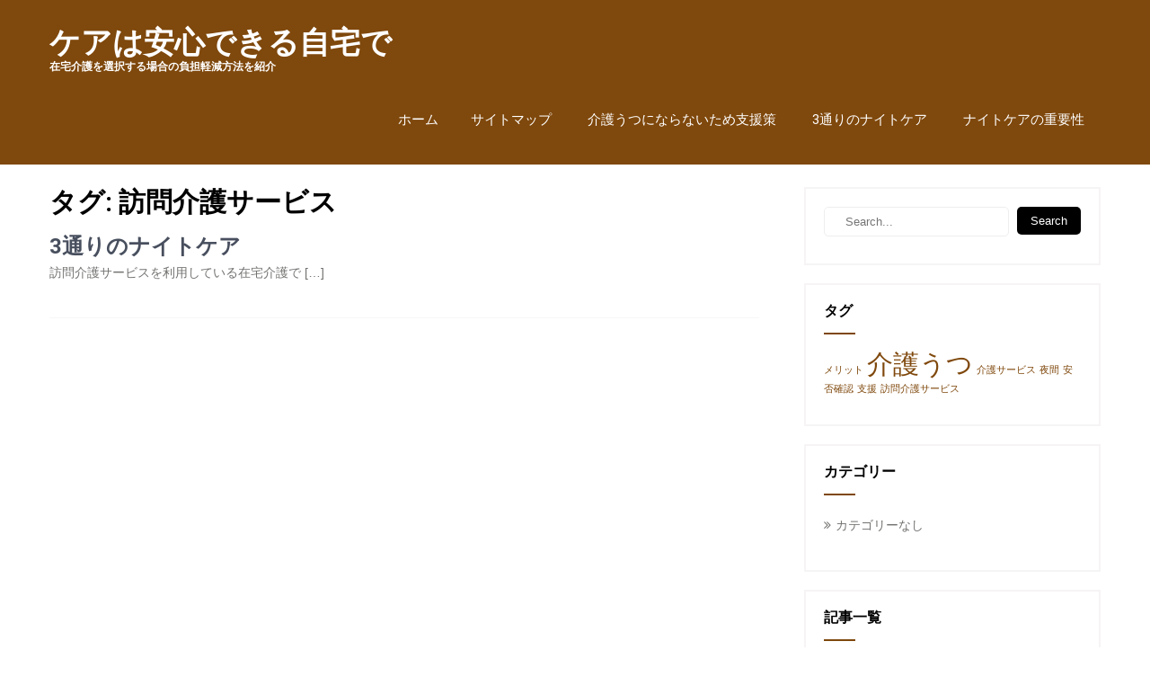

--- FILE ---
content_type: text/css
request_url: http://www.jinxidoru.com/wp-content/themes/library-books/style.css?ver=6.9
body_size: 27489
content:
/*
Theme Name: Library Books
Theme URI: https://www.pinnaclethemes.net/product/free-bookstore-wordpress-theme/
Author: sinsikha
Author URI: https://www.pinnaclethemes.net
Description: Library Books WordPress theme caters education, author, selling ebooks, PDFs online, journalists, editors, publishers, course providers, online book stores, literature, journalism. Teachers, institutes, training academy, coaching centre, LMS, guidance, counselling centre, elearning, e-learning, kindergartens, playschools, day care centres, primary schools. Documentation: https://pinnaclethemes.net/themedocumentation/library-documentation/
Version: 1.7
Tested up to: 6.1
Requires PHP: 5.6
License: GNU General Public License version 3
License URI: license.txt
Text Domain: library-books
Tags: two-columns,right-sidebar,custom-background,custom-colors,custom-menu,sticky-post,theme-options,threaded-comments,blog,education,portfolio

Library Books is based on Underscores theme(Underscores is distributed under the terms of the GNU GPL v2 or later).

Library Books WordPress Theme has been created by Pinnacle Themes(pinnaclethemes.net), 2019.
Library Books WordPress Theme is released under the terms of GNU GPL version 3
*/

body{ background-color:#fff; margin:0; padding:0;line-height:20px; font-size:14px; color:#727370; font-family:Arial, Helvetica, sans-serif;  -ms-word-wrap:break-word; word-wrap:break-word; -webkit-box-sizing: border-box; -moz-box-sizing: border-box; box-sizing: border-box;}
*{ margin:0; padding:0; outline:none;}
img{ border:none; margin:0; padding:0; height:auto}
.wp-caption, .wp-caption-text, .sticky, .gallery-caption, .aligncenter{ margin:0; padding:0;}
p{ margin:0; padding:0;}
a{color:#7f480c; text-decoration:none; transition: all 0.4s ease-in-out 0s;}
a:hover{ color:#000000;}
dfn, cite, em, i{font-style: italic;}
blockquote{border: 0 solid #1a1a1a; border-left-width: 4px; color: #686868; font-size: 19px; font-size: 1.1875rem; font-style: italic; line-height: 1.4736842105; margin: 0 0 1.4736842105em; overflow: hidden; padding: 0 0 0 1.263157895em;}
blockquote, q{quotes: none;}
blockquote:before, blockquote:after, q:before, q:after{content: "";}
blockquote p{margin-bottom: 1.4736842105em;}
blockquote cite, blockquote small {color: #1a1a1a; display: block; font-size: 16px; font-size: 1rem; line-height: 1.75;}
blockquote cite:before,
blockquote small:before{content: "\2014\00a0";}
blockquote em, blockquote i, blockquote cite{font-style: normal;}
blockquote strong, blockquote b{font-weight: 400;}
blockquote > :last-child{margin-bottom: 0;}
address{font-style: italic; margin: 0 0 1.75em;}
code, kbd, tt, var, samp, pre{font-family: Inconsolata, monospace;}
pre{border: 1px solid #d1d1d1; font-size: 16px; font-size: 1rem; line-height: 1.3125; margin: 0 0 1.75em; max-width: 100%; overflow: auto; padding: 1.75em; white-space: pre; white-space: pre-wrap; word-wrap: break-word;}
code{background-color: #d1d1d1; padding: 0.125em 0.25em;}
abbr, acronym{border-bottom: 1px dotted #d1d1d1; cursor: help;}
mark, ins{background: #007acc; color: #fff; padding: 0.125em 0.25em; text-decoration: none;}
big{font-size: 125%;}
ol,ul{ margin:0; padding:0;}
.entry-content ol li, .entry-content ul li{ margin-left:15px;}
ul li ul, ul li ul li ul, ol li ol, ol li ol li ol{ margin-left:10px;}
h1,h2,h3,h4,h5,h6{ color:#000000; font-family: 'Roboto'; margin:0 0 20px; padding:0; line-height:1.1; font-weight:700; }
h1{ font-size:30px;}
h2{ font-size:28px;}
h3{ font-size:26px;}
h4{ font-size:24px;}
h5{ font-size:22px;}
h6{ font-size:20px;}
.clear{ clear:both;}
.alignnone{ width:100% !important;}
img.alignleft, .alignleft{ float:left; margin:0 15px 0 0; padding:5px; border:1px solid #f6f4f4;}
.aligncenter, div.aligncenter{display: block; margin: 5px auto 5px auto; padding:5px; border:1px solid #f6f4f4;}
a img.aligncenter{display: block; margin-left: auto; margin-right: auto; padding:5px; border:1px solid #f6f4f4;}
img.alignright, .alignright{ float:right; margin:0 0 0 15px; padding:5px; border:1px solid #f6f4f4;}
.tag-sticky-2{ background-color:#f6f4f4; padding:20px;}
.left{ float:left;}
.right{ float:right;}
.space20{clear:both; height:20px;}
.space50{ clear:both; height:50px;}
.space100{ clear:both; height:100px;}
.center{margin: 0 auto; width: 1170px;}
.left{float: left;}
.right{float: right;}
.social-icons a:link, .social-icons a:visited{border-left: 1px solid #ebebeb; height: 40px; line-height: 40px; margin: 0 0 0 -4px; padding: 0; text-align: center; width:40px;}
.social-icons a:last-of-type{border-right: 1px solid #ebebeb;}
.social-icons{margin-top: 0; display:inline-table;}
.social-icons a:hover{color: #fff !important;}
/*default pagination*/
.pagination{display:table; clear:both;}
.pagination .nav-links{ margin:20px 0;}
.pagination .nav-links a{ margin-right:0; background:#646262; color:#fff; padding:5px 10px;}
.pagination .nav-links span.current, .pagination .nav-links a:hover { padding:5px 10px; background:#000000; color:#fff;}
.postmeta{padding:5px 0; color:#999;}
.postmeta a{color:#999;}
.postmeta a:hover{color:#000000;}
#comment-nav-above .nav-previous, #comment-nav-below .nav-previous{ float:none !important; margin:10px 0;}
ol.comment-list li{ list-style:none; margin-bottom:5px;}
.logo{float:left; width: auto; z-index:999; color:#333; padding:30px 0 0 0;}
.logo p{font-size:12px; text-transform:uppercase; padding:3px 0 0 0;}
.logo img{ height:52px; width:auto;}
.logo h2{font-weight:700; margin:0; line-height:30px; color:#ffffff; font-size:34px; font-family: 'Playfair Display';}
.logo a{color:#ffffff; font-family: 'Playfair Display'; font-weight:700;} 

.widget-right{ float:right; font:400 20px/22px 'Roboto Condensed'; text-align:right;}
.widget-right ul{ margin:0; padding:0;}
.widget-right ul li {float:left; margin-right:20px; padding-right:20px; border-right:solid 1px #dde4ea; list-style:none;}
.widget-right ul li img{float:left; margin-right:15px; margin-top:7px; }
.widget-right ul li span {float:left; color:#9d9e9f;}
.widget-right ul li span strong {display:block; font-size:17px; color:#6b6b6b;}
.widget-right ul li a{color:#6b6b6b;}
.widget-right ul li:last-child {margin-right:0; padding-right:0; border-right:none;}
.header{width:100%; z-index:999; position:relative; background-color:#7f480c;}
body.visibleslide .header{background-color: rgba(127,72,12, 0.2); position:absolute;}
.inrheader{width:100%; z-index:999; position:relative; background-color:#7f480c;}
.hmheader{position:absolute !important; background-color:transparent !important;}
.container{ width:1170px; margin:0 auto; position:relative;}
/*header menu css*/
#menubar{border-top:3px solid #000000;}
.menuwrapper{ background-color:#000000; -webkit-border-bottom-right-radius: 3px;
-webkit-border-bottom-left-radius: 3px;
-moz-border-radius-bottomright: 3px;
-moz-border-radius-bottomleft: 3px;
border-bottom-right-radius: 3px;
border-bottom-left-radius: 3px; }
.toggle{display: block;}
.toggle button{width:100%; color:#ffffff; background:url(images/mobile_nav_right.png) no-repeat right center #3e3e3e; padding:10px 10px; font-size:16px; text-align:left; border:none;}
.toggle button:hover{color:#ffffff !important;}
.sitenav{display:none;}
.sitenav{padding:0; float:right;}
.sitenav ul { margin:0; padding:0; font-family: 'Roboto', sans-serif; font-size:15px; }
.sitenav ul li{ display:inline-block; position:relative; text-align:center;}
.sitenav ul li.call-button a{background-color: #fff; color: #282828 !important; padding: 14px 35px; font-size: 20px; font-weight: 600; margin-left: 20px;}
.sitenav ul li.call-button a i{margin-right: 15px;}
.sitenav ul li a{padding:40px 18px; display:block; color:#ffffff;}
.sitenav ul li:last-child a{border-right:none;}
.sitenav ul li ul li{display:block; position:relative; float:none; top:-1px; margin:0;} 
.sitenav ul li ul li a{display:block; padding-top:10px; padding-bottom:10px; position:relative; top:1px; text-align:left;  border-right:none; color:#000000;}
.sitenav ul li a:hover, .sitenav ul li.current_page_item a{color:#282828 !important;}
.sitenav ul li a:hover, .sitenav ul li.current_page_item a, .sitenav ul li.menu-item-has-children.hover, .sitenav ul li.current-menu-parent a.parent{color:#FFF;}
.sitenav ul li ul{display:none; z-index:9999999; position:relative;}
.sitenav ul li:hover > ul{display:block; width:200px; position:absolute; left:0; text-align:left; background-color:#ffffff; }
.sitenav ul li:hover ul li ul{display:none; position:relative;}
.sitenav ul li:hover ul li:hover > ul{position:absolute; left:200px; top:1px; display:block;}
.sitenav ul li:hover > ul li a{ border-radius: 0px; border-bottom:none;}
.sitenav ul li:hover > ul li a:hover{background-color:#f0f0f0; border-bottom:none; color:#282828 !important;}
.sitenav .sub-menu li a{ background-color:#FFF !important; color:#000 !important;}
.sitenav .sub-menu li a:hover{ background-color:#f0f0f0 !important; color:#7f480c !important;}
/* = header top bar css
-------------------------------------------------------------- */
section#home_slider{ padding:0;}
#FrontBlogPost{ padding:60px 0;}
#wrapfirst{ padding:0 0 60px;}
h2.section-title{font-weight:400; font-family:'Roboto Condensed'; font-size:28px; color:#3a3a3a; margin:0 0 30px 0; padding:0 40px 20px 0; text-transform:uppercase; border-bottom: solid 1px #f58e2a; display:inline-block; position:relative;}
h2.section-title::after{ width:10px; height:10px; background:#f9f8f8; border:solid 1px #f58e2a; content:""; padding:0; position:absolute; bottom:-6px; right:0; border-radius:100%; -moz-border-radius:100%; -webkit-border-radius:100%; -o-border-radius:100%; -ms-border-radius:100%;}
.getaquote a{font:16px 'Roboto Condensed'; background:#0083b6; color:#ffffff; border:none; padding:10px 20px; display:inline-block; 
-webkit-border-bottom-right-radius: 3px; -webkit-border-bottom-left-radius: 3px;-moz-border-radius-bottomright: 3px;-moz-border-radius-bottomleft: 3px;border-bottom-right-radius: 3px;border-bottom-left-radius: 3px;}
.getaquote a:hover{color:#ffffff;}
/* = Services section css
-------------------------------------------------------------- */
.last_column{clear:right; margin-right:0 !important; }
/* = section first css
-------------------------------------------------------------- */
#pagearea{padding:75px 0 40px 0; background-color:#F7F7F7;}
a.ReadMore{font:400 14px/22px 'Lato', sans-serif; background-color:#7f480c; padding:8px 20px; color: #fff; display:inline-block; border-radius:5px; -moz-border-radius:5px; -webkit-border-radius:5px;}
a.ReadMore:hover{background-color:#000000; color:#fff; }
/* = social icons css
-------------------------------------------------------------- */
.social-icons a{ width:35px; height:35px; line-height:35px; text-align:center;  vertical-align:middle; display:inline-block; transition:0.6s; -moz-transition:0.6s; -webkit-transition:0.6s; -o-transition:0.6s;  margin:0; padding:0;}
.social-icons br{ display:none;}
.social-icons a:hover{background-color:#000000;}
.social-icons .fb{ background:url(images/icon-fb.png) no-repeat center center; }
.social-icons .tw{ background:url(images/icon-tw.png) no-repeat center center; }
.social-icons .gp{ background:url(images/icon-gp.png) no-repeat center center;}
.social-icons .in{ background:url(images/icon-in.png) no-repeat center center;}
/* = Page lay out css
-------------------------------------------------------------- */
.site-main{ width:790px; margin:0; padding:0; float:left;}
#sitefull{ width:100%; float:none;}
#sitefull p{ margin-bottom:15px;}
.page_content{ padding:25px 0;}
.page_content p{ margin-bottom:20px; line-height:20px;}
.blog_lists{ margin:0 0 25px 0; padding-bottom:25px; border-bottom:1px solid #f7f7f7;  }
.blog_lists h4{ margin-bottom:6px;}
.blog_lists h4 a{ color:#484f5e;}
.blog_lists h4 a:hover{ color:#000000;}
.blog_lists p{ margin-bottom:15px;}
.blog-meta{ font-style:italic; margin-bottom:8px;}
.post-date, .post-comment, .post-categories{ display:inline; color:#000000;} 
.post-categories a{color:#7f480c;}
.single_title{ margin-bottom:5px;}
.BlogPosts{ width:31.2%; float:left; margin:0 3% 0 0;}
.BlogPosts img{ width:100%;}
.BlogPosts h2{ margin:10px 0; font-size:22px; }
.post-thumb{ width:35%; float:left; margin:5px 25px 25px 0; height:185px; overflow:hidden;}
.post-thumb img{ width:100%;}
/* = sidebar
-------------------------------------------------------------- */
#sidebar{ width:330px; float:right;}
aside.widget{padding:10px 0;}
aside.widget ul{ list-style:disc; }
h3.widget-title{padding:0 15px 12px 0; margin-bottom:1px; color:#000; font-size:16px;}
h3.widget-title a{color:#FFF;}
h3.widget-title:after{content:''; width:35px; border-bottom:2px solid #7f480c; display:table; padding-bottom:16px;}
#sidebar ul li{padding:0 0 10px 0; list-style:none;}
#sidebar ul li:before{content:'\f101'; font-family: FontAwesome; padding-right:5px;}
#sidebar ul li a{color:#3b3b3b;}
#sidebar ul li a:hover{ color:#7f480c;}
#sidebar ul li:last-child{ border:none;}
.fullwidth{ width:100%; float:none;}
#sidebar ul.children{padding-top:10px;}
.widgetbox{padding:20px; margin-bottom:20px; border:2px solid #F6F4F4;}
.widgetbox p{margin-bottom:0px;}
#sidebar .widgetbox input.search-field{width:72%;}
#sidebar .wp-block-search__button{padding:0 10px;}
/* = Footer Social css
-------------------------------------------------------------- */
.footerinfo { font:400 16px/18px 'Roboto Condensed'; display:inline-block; }
.footerinfo .fa{ margin-right:8px;}
.footerinfo span{ margin-left:35px;}
.footerinfo a{ color:#777777;}
/* = Footer css
-------------------------------------------------------------- */
#footer-wrapper{ background-color:#111111; color:#838282;}
#footer-wrapper .social-icons a:link, .social-icons a:visited{border-left:none;}
#footer-wrapper .social-icons a:last-of-type{border-right:none;}
.footer{padding:40px 0 20px;}
.cols-3{width:25%; float:left; margin:0 5% 2% 0; box-sizing:border-box; color:#757575;}
.widget-column-2 {padding:0 5%; width:40%;}
.widget-column-3 { margin-right:0px !important;}
.cols-3 h5{font-size:22px; color:#ffffff; margin-bottom:20px; font-family: "Roboto Condensed"; text-transform:uppercase;}
.cols-3 h5:after{content:''; width:40px; border-bottom:2px solid; border-bottom-color:#ffffff; display:table; padding-bottom:20px;}
.cols-3 h5 span{ font-weight:300; color:#000000; }
.cols-3 ul{ margin:0; padding:0; list-style:inside disc;}
.cols-3 ul li { display:block; padding:0;}
.cols-3 ul li a { color:#838282; padding:3px 0 3px 0; display:block;}
.cols-3 ul li a:hover, .cols-3 ul li.current_page_item a { color:#ffffff; }
.cols-3 p{ margin-bottom:15px;}
.phone-no{ margin:10px 0 20px; line-height:22px;}
.phone-no a{color:#d6d6d6;}
.phone-no a:hover{color:#d6d6d6;}
.phone-no strong { display:inline-block; color:#000000;}
.phone-no img{ margin:5px 15px 0 0; float:left;}
.cols-3 .phone-no p{ margin-bottom:10px;}
.copyright-wrapper {position:relative; padding:30px 0; background-color:#070707;}
.copyright-txt {float:left; text-align:left;}
.copyright-txt span{color:#000000;}
.design-by { float:right; text-align:right;}
.recent-post{ min-height:70px; margin:0 0 13px 0; padding-bottom:13px; border-bottom:1px solid #5e676b; }
.recent-post h6{ font-size:13px; margin-bottom:6px; display:block; text-transform:uppercase;}
.recent-post a{color:#757575;}
.recent-post h6 a{ color:#b8b6b6;}
.recent-post h6 a:hover{ color:#000000;}
.recent-post img{ float:left; width:60px; margin:4px 15px 5px 0; border:3px solid #4c4b4b;}
.recent-post p{ margin-bottom:10px;}
.recent-post .morebtn{ color:#ffffff;}
.recent-post .morebtn:hover{ color:#000000;}
.recent-post:last-child{ border-bottom:none; margin-bottom:0; padding-bottom:0;}
/* Buttons */
.button{ background-color:#ff6565; border-bottom:4px solid #e44545; color:#fff; padding:8px 20px; display:inline-block; border-radius:2px; -moz-border-radius:2px; -webkit-border-radius:2px; -o-border-radius:2px; -ms-border-radius:2px; }
.button:hover{background-color:#7f480c; border-color:#1898c2; color:#fff;}
/* woocommerce CSS
================================================*/
a.added_to_cart{background:#e1472f; padding:5px; display:inline-block; color:#fff; line-height:1;}
a.added_to_cart:hover{background:#000000;}
a.button.added:before{content:'' !important;}
#bbpress-forums ul li{padding:0;}
#subscription-toggle a.subscription-toggle{padding:5px 10px; display:inline-block; color:#e1472f; margin-top:4px;}
textarea.wp-editor-area{border:1px #ccc solid;}
.woocommerce input[type=text], .woocommerce textarea{border:1px #ccc solid; padding:4px;}
form.woocommerce-ordering select{ padding:5px; color:#777777;}
.woocommerce table.shop_table th, .woocommerce-page table.shop_table th{ font-family:'Roboto Condensed',san-serif; color:#ff8a00;}
.woocommerce ul.products li.product .price, .woocommerce-page ul.products li.product .price{ color:inherit !important;}
h1.product_title, p.price{ margin-bottom:10px;}
.woocommerce table.shop_table th, .woocommerce-page table.shop_table th{ font-family:'Roboto Condensed',san-serif; color:#000000;}
.woocommerce ul.products li, #payment ul.payment_methods li{ list-style:none !important;}
.woocommerce ul.products li.product .price, .woocommerce-page ul.products li.product .price{ color:inherit !important;}
.woocommerce table.shop_table th, .woocommerce table.shop_table td{ border-bottom:0px !important}
#wp-calendar{ width:100%;}
input.search-field, .post-password-form input[type=password]{border:1px #eee solid; padding:8px 23px 8px 23px; border-radius:5px; -moz-border-radius:5px; -webkit-border-radius:5px; margin-bottom:10px; width:90%; margin-right:5px;}
input.search-submit, .post-password-form input[type=submit], .wpcf7-form input[type=submit]{border:none; color:#ffffff; padding:8px 15px; cursor:pointer; border-radius:5px; -moz-border-radius:5px; -webkit-border-radius:5px; background-color:#000000; float:right;}
/* Text meant only for screen readers. */
.screen-reader-text {clip: rect(1px, 1px, 1px, 1px);position: absolute !important;	height: 1px;width: 1px;	overflow: hidden;}
.screen-reader-text:focus {	background-color: #f1f1f1;	border-radius: 3px;	box-shadow: 0 0 2px 2px rgba(0, 0, 0, 0.6);	clip: auto !important;	color: #21759b;	display: block;
	font-size: 14px;font-size: 0.875rem;font-weight: bold;	height: auto;left: 5px;	line-height: normal;padding: 15px 23px 14px;text-decoration: none;	top: 5px;	width: auto;
	z-index: 100000; /* Above WP toolbar. */
}
/* ============= Contact Page =========== */
.wpcf7{ margin:30px 0 0; padding:0;}
.wpcf7 input[type="text"], .wpcf7 input[type="tel"], .wpcf7 input[type="email"]{ width:40%; border:1px solid #cccccc; box-shadow:inset 1px 1px 2px #ccc; height:35px; padding:0 15px; color:#797979; margin-bottom:0;}
.wpcf7 textarea{width:60%; border:1px solid #cccccc; box-shadow:inset 1px 1px 2px #ccc; height:150px; color:#797979; margin-bottom:25px; font:12px arial; padding:10px; padding-right:0;}
.wpcf7 input[type="submit"]{background-color:#000000; width:auto; border:none; cursor:pointer; font:18px 'Roboto Condensed',san-serif; color:#ffffff; padding:10px 40px; border-radius:3px;}	
/* ============= Comment Form ============ */
h1.screen-reader-text{font:22px 'Roboto Condensed',san-serif;}
.site-nav-previous, .nav-previous{ float:left;}
.site-nav-next, .nav-next{ float:right;}
h3#reply-title{font:300 18px 'Roboto Condensed',san-serif;}
#comments{ margin:30px 0 0; padding:0;}
nav#nav-below{ margin-top:15px;}
.slider-wrapper{ background:url(images/loading.gif) no-repeat center center #fff; min-height:500px;}
/* ============= Others ============ */
#sidebar select{width:100%; height:25px;}
.center-title{clear:both; text-align:center;}
.center-title h2{text-align: center; clear: both; margin: 0; font-weight: normal; font-family: 'Roboto'; font-size: 36px; color:#393939;}
.center-title i{font-size: 24px; padding-bottom: 15px; color:#7f480c;}
.sec1pgcontent{line-height: 24px; font-size:14px;}
.sec1pgcontent p{margin-bottom:20px;}
.center-title span{border-bottom: 3px solid; border-bottom-color:#7f480c; display: block; margin: 30px auto 0; width: 50px;}
.benefitboxarea{width:100%; padding:60px 0; text-align:center;}
.serviceboxarea{border: 1px solid #fff; display: table;}
.servicebox{box-sizing: border-box;}
.boxpattern-1{float: left; height: auto; margin: 0 0 1px; text-align: center; width: 25%;}
.ptgo {background-color: #ffffff; border-radius: 100%; color: #1c1c1c; font-size: 22px; height: 32px; line-height: 32px; margin: 0 auto; text-align: center; width: 32px;}
.ptgo:hover{background-color: #ffffff;}
.ptgo img{left: 1px; position: relative; top: -1px;}
.boxpattern-1 .serviceboxbg {min-height: 272px; padding: 50px 25px; border-right-color: #ffffff; transition: all 0.5s ease 0s;}
.serviceboxbg{border-right:1px solid; border-right-color:#FFF;}
.design-by a{color:#757575;}
/* Calendar Widget Css*/
#wp-calendar {width:100%; font-size:12px; font-weight:300; border-collapse:separate; margin-left:-2px;}
#wp-calendar caption {display:none;}
#wp-calendar tbody td {margin-bottom:10px; text-align:center; -webkit-border-radius:2px; -moz-border-radius:2px; -ms-border-radius:2px;
-o-border-radius:2px; border-radius:2px; border:1px solid #f4f4f4; padding:6px;}
#wp-calendar tbody td:hover{border-color:#e2e2e2;}
#wp-calendar tbody td.pad {border:0;}
#wp-calendar tbody td#today {color:#7f480c; border-color:#7f480c;}
#wp-calendar tfoot td#prev a,#wp-calendar tfoot td#next a{color:#888; font-size:12px; font-weight:400; position:relative; text-transform:uppercase; bottom:-9px; margin-bottom:1px;}
#wp-calendar tfoot td#prev{text-align:left;}
#wp-calendar tfoot td#next{text-align:right;}
#wp-calendar thead th{font-size:13px; font-weight:700; color:#000; text-align:center; padding-bottom:10px;}
#wp-calendar tbody td a,#wp-calendar tfoot td#prev a:hover,#wp-calendar tfoot td#next a:hover {color:#47C2DC;}
.boxpattern-5{border-radius: 4px; box-shadow: 2px 2px 3px #c1c1c1; display: inline-block; margin: 8px; overflow: hidden; text-align: center; width: 214.8px; vertical-align: top;}
.servicebox{box-sizing: border-box;}
.boxpattern-5 .serviceboxbg{border: none; padding: 45px 28px; background: rgba(108,150,2, 1); transition: all 0.5s ease; text-align:center;}
.serviceboxbg:hover{background-color: #3D3125;}
.servicebox h3, .serviceboxbg p{color: #ffffff !important;}
.servicebox h3{font-weight: 700; padding-top: 22px; font-size: 20px; color: #FFF; text-transform:uppercase;}
.fancy-title.align-center {margin-left: auto; margin-right: auto;}
.fancy-title{clear: both; display: table; margin-bottom: 60px;}
.fancy-title h2{clear: both; line-height: normal; margin: 0; padding:0; font-family: 'Roboto', sans-serif; font-size:28px; font-weight:bold; color:#000;}
.fancy-title.with-icon span.separator{display: block; border-bottom-color: #eaeaea !important; border-bottom: 1px solid; margin-top: 5px; width: 100%;}
.fancy-title span.separator i{border-radius: 50%; box-shadow: 2px 2px 3px #c1c1c1; display: block; font-size: 22px; height: 38px; line-height: 36px; margin: 0 auto; position: relative; text-align: center; top: 19px; width: 38px; color: #fff; background-color: #7f480c;}
.columns-2{box-sizing: border-box; width: 50%; height: auto; float: left;}
.left-title{text-align:left;}
.left-title h2{font-family: 'Roboto', sans-serif; font-size:28px; font-weight:bold; color:#000;}
.homeone_section_area{background-color: #f8f8f8; padding-bottom: 10px; padding-top: 80px;}
.section-leftarea{float:left; width:50%; text-align:left;}
.section-rightarea{float:right; width:50%; text-align:left;}
.section-rightarea p, .section-leftarea p{line-height: 1.6; margin: 0 0 20px; color:#2b2b2b; font-family: 'Assistant'; font-size:16px;}
.section-rightarea h2{font-family: 'Playfair Display'; font-size:62px; font-weight:400; color:#282828;}
.section-leftarea h2{font-family: 'Playfair Display'; font-size:62px; font-weight:400; color:#282828;}
.section-rightarea ul, .section-leftarea ul{font-family: 'Assistant'; font-weight: normal; font-size: 16px; color: #9b9b9b; margin:25px 0 25px 0; padding:0;}
.section-rightarea ul li, .section-leftarea ul li{list-style:none; line-height:32px; background:url(images/icon-list.png) left center no-repeat; padding:0 0 0 25px; color:#000;}
.section-rightarea h2 small, .section-leftarea h2 small{font-size: 22px; display: block; font-family: 'Playfair Display'; font-weight: 400; margin-bottom:5px; color:#282828;}
.section-leftarea img{width:95%;}
.hometwo_section_area{background-color: #ffffff; padding:80px 0 80px 0;}
.hometwo_section_area h2{color: #282828; font-size: 36px; margin-bottom: 60px; text-align: center; font-weight: 400; font-family: 'Playfair Display';}
.hometwo-columns-row{margin-left: -15px; margin-right: -15px;}
.hometwo-columns{box-sizing: border-box; float: left; margin-bottom: 30px; padding-left: 15px; padding-right: 15px; width: 25%; min-height: 1px;}
.hometwo-columnn-inner{border-radius: 5px; overflow: hidden; position: relative;}
.hometwo-columnn-inner img{display: block;}
.hometwo-columnn-inner:hover .hometwo-columnn-overlay{opacity: 1; visibility: visible; background-color: rgba(241, 145, 0, 0.8);
color: #fff;}
.hometwo-columnn-overlay{opacity: 0; visibility: hidden; transition: all 0.2s; position: absolute; top: 0; left: 0; height: 100%; width: 100%; z-index: 2; display: flex; justify-content: center; align-items: center;}
.hometwo-columnn-overlay-title {background-color: rgba(241, 145, 0, 0.8); height: 100%; width: 100%; border-radius: 5px; display: flex; justify-content: center; align-items: center; font-size: 22px; font-weight: 400; margin: 0; font-family: 'Assistant'; }
.hometwo-column-title {transition: all 0.2s; font-size: 22px; font-weight: 400; margin: 0; position: absolute; bottom: 0; z-index: 1; width: 100%; text-align: center; padding: 10px 0; background-color: rgba(0, 0, 0, 0.7); color: #fff;}
.hometwo-columnn-inner:hover .hometwo-column-title{opacity: 0; visibility: hidden;}
.hometwo-columnn-overlay h3{color:#FFF !important; font-family: 'Assistant'; font-weight:normal; font-size:22px;}
.homethree_section_area{background-color: #f8f8f8; padding-bottom: 70px; padding-top: 80px;}
.homethree_section_area h2{color: #282828; font-size: 36px; margin-bottom: 60px; text-align: center; font-weight: 400; font-family: 'Playfair Display';}
.homethree_columns{width: 33.3333%; box-sizing: border-box; float: left; margin-bottom: 30px; padding-left: 15px; padding-right: 15px; min-height: 1px;}
.homethree-columns-row{margin-left: -15px; margin-right: -15px;}
.homethree-column-inner{background-color: #ffffff;}
.homethree-column-inner img{display:block; width:100%;}
.homethree-column-content{padding: 25px; position: relative; box-sizing:border-box; text-align:center;}
.numberbg{position: absolute; right: 10%; top: -12%; background-color: #f19100; color: #ffffff; padding: 14px 20px; border-radius: 25px;}
.homethree-column-content h3{font-size: 24px; font-weight: 700; margin: 10px 0 15px; color: #282828;}
.homethree-column-content h3 a{color: #282828;}
.homethree-column-content p{line-height: 1.6; margin: 0 0 20px; font-family: 'Assistant'; font-weight:400; font-size:16px; color:#2b2b2b;}